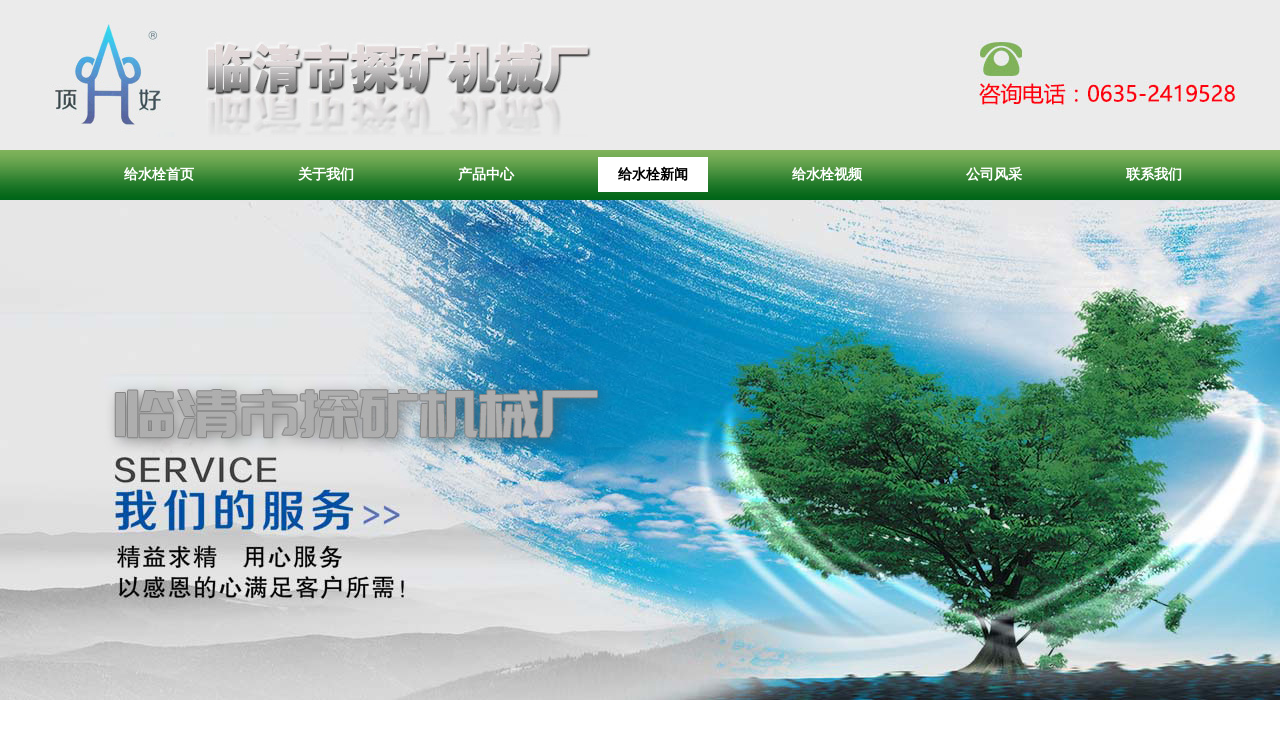

--- FILE ---
content_type: text/html
request_url: http://www.sdzjj.com/news/73.html
body_size: 2489
content:
<!DOCTYPE html>
<html>
	<head>
		<meta content="text/html" http-equiv="content-type" charset="utf-8">
				<title>给水栓产业对工业的影响 - 给水栓新闻- 给水栓保养_流量_维修等知识 - 临清市探矿机械厂</title>
		<meta name="keywords" content="给水栓">
		<meta name="description" content="给水栓产业对工业的影响给水栓材料在化工行业的影响也是很大，给水栓材料应用于石油、化工及排水等行业。近年来，我国给水栓材料生产发展快   ">
		<!–[if lt IE9]> 
			
			
			
				<script> EvPNG.fix('div,ul,img,li,input,p,a');
			</script>
		<![endif]–>
		<link href="http://www.sdzjj.com/images/css.css" rel="stylesheet" type="text/css"/>
		<link href="http://www.sdzjj.com/images/video-js.css" rel="stylesheet" type="text/css">
		
		<style type="text/css">
		</style>
	</head>
	<body>
		<div class="header">
			<div class="head">
				<div class="logo"><a href="http://www.sdzjj.com" title="给水栓,给水栓价格,给水栓生产厂家,给水栓批发"><img src="http://www.sdzjj.com/images/logo.jpg" alt="给水栓,给水栓价格,给水栓生产厂家,给水栓批发" /></a></div>
				<div class="tel"><img src="http://www.sdzjj.com/images/tel.jpg" alt="给水栓,给水栓厂家联系,给水栓批发联系,出水口厂家电话" /></div>
			</div>
		</div>
		<div class="nav">
					<ul>
				<li><a href="http://www.sdzjj.com" title="给水栓,给水栓厂家,出水口,给水栓批发">给水栓首页</a></li>
								<li><a  href="http://www.sdzjj.com/html/about/">关于我们</a></li>
								<li><a  href="http://www.sdzjj.com/product/">产品中心</a></li>
								<li><a id="now" href="http://www.sdzjj.com/news/">给水栓新闻</a></li>
								<li><a  href="http://www.sdzjj.com/video/">给水栓视频</a></li>
								<li><a  href="http://www.sdzjj.com/fengcai/">公司风采</a></li>
								<li><a  href="http://www.sdzjj.com/html/contact/">联系我们</a></li>
							</ul>
				</div>
		<div class="banner">
			<div class="slideshow">
				<div class="first">
					<img src="http://www.sdzjj.com/images/banner1.jpg" alt="给水栓,给水栓价格,给水栓生产厂家,给水栓批发"/>
				</div>
				<div>
					<img src="http://www.sdzjj.com/images/banner2.jpg" alt="给水栓厂家,批发给水栓,临清给水栓厂家,山东给水栓厂家"/>
				</div>
				<div>
					<img src="http://www.sdzjj.com/images/banner3.jpg" alt="出水口,出水口批发,出水口厂家,山东出水口厂家"/>
				</div>
			</div>
			<div class="pagination"></div>
		</div>
		<div class="content">
			<div class="left_box">
				<div class="le_pro">
					<div class="nav_top">产品分类</div>
											<ul>
												<li><a href="http://www.sdzjj.com/geishui/" title="给水栓">给水栓</a></li>
												<dl>
												<dd><a href="http://www.sdzjj.com/90gsx/" title="ø90给水栓">ø90给水栓</a></dd>
												<dd><a href="http://www.sdzjj.com/110gsx/" title="ø110给水栓">ø110给水栓</a></dd>
												<dd><a href="http://www.sdzjj.com/125gss/" title="ø125给水栓">ø125给水栓</a></dd>
												<dd><a href="http://www.sdzjj.com/160gss/" title="ø160给水栓">ø160给水栓</a></dd>
												</dl>
											
						
												<li><a href="http://www.sdzjj.com/zuanjingji/" title="钻井机">钻井机</a></li>
												<dl>
												</dl>
											
						
												<li><a href="http://www.sdzjj.com/fht/" title="防护体">防护体</a></li>
												<dl>
												</dl>
											
						
												</ul>
									</div>
				<div class="le_bottom">
					<a href="http://www.sdzjj.com/product/"><img src="http://www.sdzjj.com/images/pic1.jpg" /></a>
					<a href="http://www.sdzjj.com/video/"><img src="http://www.sdzjj.com/images/pic2.jpg" /></a>
					<a href="http://www.sdzjj.com/html/contact/"><img src="http://www.sdzjj.com/images/pic3.jpg" /></a>
				</div>
			</div>
		
		
		
				<div class="right_box">
				<div id="top2">
						<span>您现在的位置：<a href="http://www.sdzjj.com" title="给水栓,给水栓厂家,给水栓批发,出水口">给水栓首页</a>>><a href="http://www.sdzjj.com/news/"> 给水栓新闻</a>>> 内容详情</span>
					    <div class="pro_left">
							<div class="green"></div>
							<div class="top_title">给水栓新闻<strong>NEWS</strong></div>
						</div>
				</div>
				<div class="clear"></div>
				<div class="products_sub">
                 <div class="news_sub">
					<h1>给水栓产业对工业的影响</h1>
					<font>2016-05-25 09:34:03</font>
					<div class="news_content">
					<p><a href="http://www.sdzjj.com/geishui/"><strong>给水栓</strong></a>产业对工业的影响</p>
<p>给水栓材料在化工行业的影响也是很大，给水栓材料应用于石油、化工及排水等行业。近年来，我国给水栓材料生产发展快，数量逐年上长，应用范围及部门也越来越广。 　　</p>
<p>给水栓材料电站选用一般用作循环水管、化水管、补给水管、雨水管及海水脱硫管，它的使用目前正处于方兴未艾阶段，但由于在我国现阶段，电站（厂）建设数量有限，再加上给水栓材料的诸多优点尚未被电力行业所认识和接受，所以，在给水栓材料的整个应用中，此部分市场尚未占据很大份额，但有很大市场潜力可挖。 进入90年代以来，给水栓材料在电站（厂）领域应用面越来越广，虽然在少量场合给水栓材料使用时也曾出现过问题，但总的状况良好。迄今，已得到了化工领域的普遍认可，国内众多化工企业或工程均大量选用了给水栓材料。</p>
					</div>	
					<div class="pre_nex">
						[上一篇文章] <a href="http://www.sdzjj.com/news/72.html" title="给水栓农田灌溉水质标准">给水栓农田灌溉水质标准</a><br/>
						[下一篇文章] <a href="http://www.sdzjj.com/news/75.html" title="给水栓节水灌溉的特点">给水栓节水灌溉的特点</a>
					</div>
				</div>
			</div>
		</div>
	</div>
<div class="clear"></div>
		<div class="foot">
			<div class="footer">
				<p>Copyright © 临清市探矿机械厂 版权所有  </p>
				<span><a rel="nofollow" href="http://ayiit.com/" target="_blank"><img src="http://www.sdzjj.com/images/ayiit.jpg" /></a></span>
				<script> var cnzz_protocol = (("https:" == document.location.protocol) ? " https://" : " http://");document.write(unescape("%3Cspan id='cnzz_stat_icon_1258399472'%3E%3C/span%3E%3Cscript src='" + cnzz_protocol + "s11.cnzz.com/z_stat.php%3Fid%3D1258399472%26show%3Dpic' type='text/javascript'%3E%3C/script%3E"));</script>
			</div>
		</div>
		
	    
	    
	</body>
</html>				

--- FILE ---
content_type: text/css
request_url: http://www.sdzjj.com/images/css.css
body_size: 3731
content:
@charset "utf-8";

/* css reset ( HTML 5 version )*/
html, body, div, span, object, iframe,
h1, h2, h3, h4, h5, h6, p, blockquote, pre,
abbr, address, cite, code,
del, dfn, em, img, ins, kbd, q, samp,
small, strong, sub, sup, var,
b, i,
dl, dt, dd, ol, ul, li,
fieldset, form, label, legend,
caption, tbody, tfoot, thead, 
article, aside, canvas, details, figcaption, figure, 
footer, header, hgroup, menu, nav, section, summary,
time, mark, audio, video {margin:0;padding:0;border:0;outline:0;font-size:100%;vertical-align:baseline;background:transparent;}
body {font-size:12px;font-family:Verdana;line-height:2em;-webkit-text-size-adjust:none;}
article,aside,details,figcaption,figure,
footer,header,hgroup,menu,nav,section {display:block;}
nav ul {list-style:none;}
blockquote, q {quotes:none;}
blockquote:before, blockquote:after,
q:before, q:after {content:'';content:none;}
a {margin:0;padding:0;font-size:100%;vertical-align:baseline;background:transparent;text-decoration:none;}
/* change colours to suit your needs */
ins {background-color:#ff9;color:#000;text-decoration:none;}
/* change colours to suit your needs */
mark {background-color:#ff9;color:#000;font-style:italic;font-weight:bold;}
del {text-decoration: line-through;}
abbr[title], dfn[title] {border-bottom:1px dotted;cursor:help;}
/*table {border-collapse:collapse;border-spacing:0;}*/
/* change border colour to suit your needs */
hr {display:block;height:1px;border:0;border-top:1px solid #cccccc;margin:1em 0;padding:0;}
input, select {vertical-align:middle;}
.clearfix:after{clear:both;content:".";display:block;font-size:0;height:0;line-height:0;visibility:hidden;}
.clearfix{display:block;zoom:1;}
.clear{clear:both;}
table{width:600px;margin:20px auto; }
table tr,table td{border:1px #666 solid;padding:6px;cellspacing:0px;}


/* css.css start here */
body{font:12px/2em 微软雅黑;color:#444;min-width:980px;_width:expression(document.body.clientWidth>980?'auto':'980px');}
a{color:#444;}
a:hover{color:#f00;}
ul{list-style-type:none;}
.css3{behavior:url(images/PIE-2.0beta1/PIE.htc)}

.inner{width:980px;margin:0 auto;}

.header{background: #ebebeb;height: 150px;width: 100%;}
.head{width: 1200px;margin: 0 auto;min-width:1200px;}
.head .logo{margin-top:20px;float:left;}
.head .tel{margin-top:40px;float: right;}


.nav{height:50px;background: url(nav_bg.jpg) repeat-x;}
.nav ul{width:1200px;margin:0 auto;}
.nav ul li{line-height: 50px;font-size: 14px;font-weight: 800;float: left;padding-left:64px;}
.nav ul li a{color: #fff;text-align: center;height:36px;line-height: 50px;padding:10px 20px;}
.nav ul li a:hover{background: #fff;color:#000;}
#now{background: #fff;color:#000;}

/*banner*/
.banner{margin-bottom:20px;width:100%;min-width:980px;height:500px;position:relative;z-index:1;text-align:center;overflow:hidden;_width:expression(document.body.clientWidth>980?'auto':'980px');background:#fff;}
.slideshow{width:1920px;height:500px;padding:0;margin:0;overflow:hidden;position:absolute;z-index:9;top:0;left:50%;margin-left:-960px;}
.slideshow div{position:absolute;top:0px;left:-1920px;display:none;z-index:4;opacity:1;width:1920px;height:500px;}
.slideshow .first{left:0px;display:block;z-index:5;}
.pagination{text-align:center;behavior:none;position:absolute;z-index:100;bottom:20px;left:50%;margin-left:-50px;}
.pagination a {float:left;width:14px;height:14px;text-indent:-100000px;margin:0 4px;overflow:hidden;background:url(sidebtn.png) right 0 no-repeat;_background:url(sidebtn.gif) right 0 no-repeat;}
.pagination a.activeSlide {background:url(sidebtn.png) left 0 no-repeat;_background:url(sidebtn.gif) left 0 no-repeat;}


.pro{width: 1200px;margin: 0 auto;}

#top{height:42px;border-bottom: #ccc 1px solid;}
#top .pro_left{float: left;}
#top .pro_left .green{width:10px;height:24px;background: #05681a;line-height: 42px;margin-right:10px;margin-top:11px;display: inline-block;}
#top .pro_left .top_title{float: right;line-height:42px;font-size: 18px;font-weight:normal;color:#05681a;}
#top .pro_left .top_title strong{font-weight: normal;padding-left:10px;color: #999;font-style:italic;font-size: 14px;}
#top span{float: right;line-height: 42px;}
#top span a{padding:6px 12px;background: #05681a;color: #fff;font-weight: normal;}


.rollBox{width:1200px;overflow:hidden;padding:12px 0 5px 6px;margin:0 auto;}
.rollBox .LeftBotton{height:52px;width:19px;background:url(images/button.gif) no-repeat 11px 0;overflow:hidden;float:left;display:inline;margin:25px 0 0 0;cursor:pointer;}
.rollBox .RightBotton{height:52px;width:20px;background:url(images/button.gif) no-repeat -8px 0;overflow:hidden;float:left;display:inline;margin:25px 0 0 0;cursor:pointer;}
.rollBox .Cont{width:1160px;overflow:hidden;float:left;}
.rollBox .ScrCont{width:10000000px;}
.rollBox .Cont .pic{width:270px;float:left;text-align:center;padding-right:24px;}
.rollBox .Cont .pic img{background:#fff;border:1px solid #05681a;display:block;margin:0 auto;}
.rollBox .Cont .pic p{line-height:26px;color:#fff;background: #05681a;border:1px solid #05681a;}
.rollBox .Cont a:link,.rollBox .Cont a:visited{color:#fff;text-decoration:none;}
.rollBox .Cont a:hover{color:#f00;text-decoration:underline;}
.rollBox #List1,.rollBox #List2{float:left;}


.center{width:100%;height:380px;background: #eee;padding:20px 0;margin-top:20px ;}
.center .center_in{width:1200px;margin:0 auto;}
.center .center_in .about{float: left;width:600px;padding-right:30px;border-right:1px #ccc solid;}
.center .center_in .about img{margin:20px 10px 0 0;float: left;}
.center .center_in .about p{float: right;width:280px;font-size:16px;line-height: 32px;margin-top:10px;text-indent: 2em;}
.center .center_in .about p strong{color: #05681a;}
.center .center_in .about p a{color: #05681a;}

.center .center_in .fengcai{width: 544px;float: right;}
.center .center_in .fengcai ul{display: block;float: left;width: 270px;margin-top:20px;}
.center .center_in .fengcai ul li{float: left;margin:0 5px 10px 0;}
.center .center_in .fengcai ul li img{display: block;}
.center .center_in .fengcai ul li span{text-align: center;font-size:14px;display: block;line-height: 38px;}

.i_player{width:262px;height:262px;float: right;margin-top:20px;}
.i_player span{text-align:center;display: block;font-size:14px;}


.contact{width: 1200px;margin:0 auto;padding:30px 0;}
.contact .con_left{width: 560px;float: left;}
.contact .con_left a{color: #05681a;font-size:24px;font-weight: 800;}
.contact .con_left a span{font-weight: normal;color: #999;font-style:italic;font-size: 14px;}
.contact .con_left .co_tel{margin:10px 0 20px 0;width:550px;height:100px;background: #f5f5f5;font-size:24px;line-height: 100px;}
.contact .con_left .co_tel img{margin:26px 10px 0 10px;vertical-align:-10px;}
.contact .con_left .co_tel strong{font-size: 28px;color: #05681A;}
.contact .con_left table{font-size:18px;line-height: 45px;}
.contact .con_left table tr{margin-top:10px;}
.contact .con_left table img{vertical-align: -6px;margin-right:20px;}

.contact .con_right{width:620px;float: right;}
.contact .con_right h1{text-align: center;display: block;font-size:20px;margin-bottom:20px;}
#map{border-radius: 30px;margin:0 auto;}


.link{width:1200px;margin-top:20px;margin:0 auto;padding:12px 22px;height:60px;overflow:hidden;background:url(link_bg.jpg) 0 0 no-repeat;font-size:14px;line-height:32px;}
.link a{margin-right:5px;}

.foot{width: 100%;height:106px;background: #54a272 url(chi.jpg) repeat-x top;margin-top:20px;margin-bottom:-15px;}
.footer{padding-top: 30px; text-align:center;line-height:36px;}
.footer p{text-align: center;font-size: 16px;color:#FFF;}



#top2{height:42px;border-bottom: #ccc 1px solid;}
#top2 .pro_left{float: left;}
#top2 .pro_left .green{width:10px;height:24px;background: #05681a;line-height: 42px;margin-right:10px;margin-top:11px;display: inline-block;}
#top2 .pro_left .top_title{float: right;line-height:42px;font-size: 18px;font-weight:normal;color:#05681a;}
#top2 .pro_left .top_title strong{font-weight: normal;padding-left:10px;color: #999;font-style:italic;font-size: 14px;}
#top2 span{float: right;line-height: 42px;}
#top2 span a{/* padding:6px 12px; */color: #444;font-weight: normal;}

/*about*/
.content{width:1200px;margin: 0 auto;margin-top:20px;}
.content .left_box{width:300px;float: left;margin-bottom:20px;}
.content .left_box .le_pro dl dd{display: block; width: 250px; height: 30px; text-align: center; margin: 10px auto; border-bottom: 1px dotted #CCC;}
.content .left_box .nav_top{margin-top:10px;width:300px;height:34px;font-size:16px;font-weight: 800;color: #fff;background:#05681A;line-height: 34px;text-align: center;}
.content .left_box ul{margin:0 15px;}
.content .left_box ul li{padding-top:14px;text-align: center;}
.content .left_box ul li a{font-size:14px;width:270px;height:34px;display:block;line-height:34px;background: #bbb;color: #000;}
.content .left_box ul li a:hover{color: #fff;background: #54A272;}

.content .right_box{width:880px;float: right;}

.content .left_box .le_bottom{margin:20px 0;}
.content .left_box .le_bottom img{margin-top:10px;}
.content .right_box .co_about img{margin:20px 0;}
.content .right_box .co_about p{text-indent: 16px;font-size:14px;line-height:32px;}

/*product*/
.right_box_porducts{width:880px;clear: both;margin-top: 10px;}

.right_box_porducts .pro_list{margin-top:10px;padding-bottom:10px;}
.right_box_porducts .pro_list li img{width: 200px;height:140;display:block;border: #ccc 1px solid;}
.right_box_porducts li {float:left;margin-left:14px;}
.right_box_porducts li span{display:block;text-align:center;width:100%;line-height:45px;font-size:14px;}
#posid{margin-top:20px;float:left;}

#posid li img{width: 200px;height:140;display:block;border: #ccc 1px solid;}



/*products_in*/



/*.products_sub table{cellspacing:0;width:600px;margin:20px auto;}
.products_sub table tr,td{cellspacing:0;border:1px solid #888;padding:4px;}*/
.products_sub img {display:block;margin:20px auto;width:344px;height:248px;border:1px solid #ccc;}
.products_sub h1{font-size:16px;font-weight: 800;margin:20px 0;text-align: center; }
.products_sub p{font-size:16px;line-height:32px;text-indent: 32px;width:760px;display: block;margin: 0 auto;}
.products_sub .pre_nex{margin:20px 0 10px 30px;line-height:32px;font-size: 16px;color: #05681A;font-weight: 600;}
.products_sub .pre_nex a{font-size: 14px;color: #777;font-weight: normal;}


.news_list {padding:10px 0;height:auto;overflow:hidden;}
.news_list li{background:url(news_icon.png) 0 10px no-repeat;padding-left:15px;margin:0 10px;line-height:32px;border-bottom:1px dashed #999;}
.news_list li span{float:right;margin-right:10px;}

.news_sub h1 {text-align:center;font-size:18px;line-height:36px;}
.news_sub p {font-size:16px;line-height:32px;text-indent:2em;}
.news_sub font {display:block;text-align:center;}
.news_sub img {display:block;margin:10px auto;border:1px solid #ccc;max-weight:344px;}
.news_content {padding:0 10px 10px;font-size:14px;line-height:28px;}

.right_video{width:600px;height:400px;margin:0 auto;padding-top:20px;}


.news_sub h1 {text-align:center;font-size:18px;line-height:36px;}
.news_sub font {display:block;text-align:center;}
.news_sub img {display:block;margin:10px auto;border:1px solid #ccc;max-weight:344px;}

/*Contact*/
.contact_con{margin:0 auto;width:530px;clear:both;background:url(contact_bg.jpg) right bottom no-repeat;height:300px;}
.contact_con h1{padding-top:23px;font-size:16px;}
.contact_con p{padding-top:18px;font-size:14px;line-height:34px;font-weight:600;text-indent:0;display:block;float:left;text-indent:none;}
.contact_con p span{margin-left:42px;}




#pages {clear:both;margin:15px auto;line-height:30px;text-align:center;overflow:hidden;}
#pages a{padding:5px 9px 4px;margin:0px 3px;color:#fff;background:#78a5ec;border-radius:3px;-moz-border-radius:3px;-webkit-border-radius:3px;}
#pages a:hover{color:#FFF;text-decoration:none;background:#1c50a2;}
#pages span{padding:5px 9px 4px;margin:0px 3px;border-radius:3px;-moz-border-radius:3px;-webkit-border-radius:3px;color:#FFF;text-decoration:none;background:#1c50a2;}
